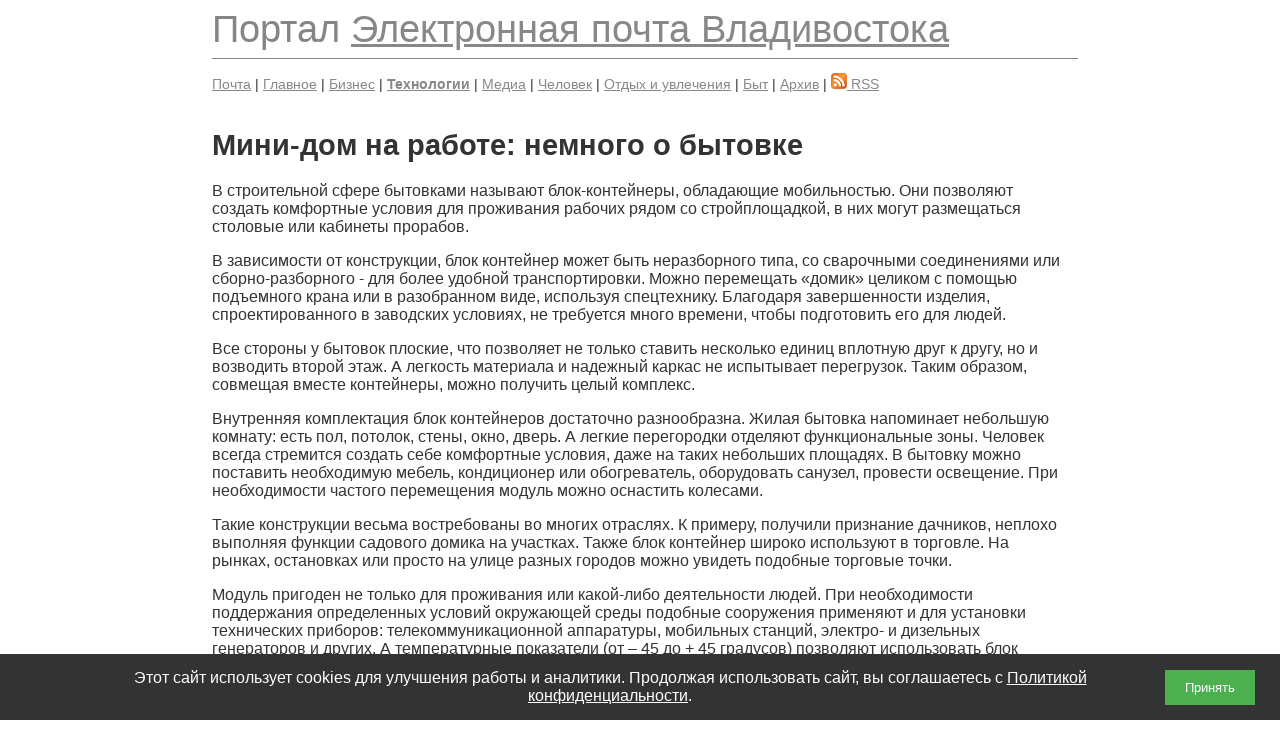

--- FILE ---
content_type: text/html
request_url: https://vladivostok.com/tech/13/02/mini-dom-na-rabotje-njemnogo-o-bytovkje.asp
body_size: 4713
content:
<!DOCTYPE HTML PUBLIC "-//W3C//DTD HTML 4.01 Transitional//EN" "http://www.w3.org/TR/html4/loose.dtd">
<html><HEAD>

<!-- Р·РґРµСЃСЊ Р±С‹Р»Р° РіР°РЅР°Р»РёС‚РёРєР° -->



<meta http-equiv="Content-Type" content="text/html; charset=windows-1251">
<meta name="viewport" content="width=device-width, initial-scale=1.0">


<title>Мини-дом на работе: немного о бытовке</title>
<meta name="keywords" content="блок контейнер">
<meta name="description" content="Небольшое помещение, используемое для жизненных нужд рабочих, располагаемое на строительной площадке, в просторечье называют бытовкой. Эти блок контейнеры, изготовленные в заводских условиях, могут выполнять и иные функции.">

<link href="/portal.css" rel="stylesheet" type="text/css">
<link rel="alternate" type="application/rss+xml" title="RSS" href="http://vladivostok.com/news.rss">

</head>

<body>


<div id="container">
  <div id="header">
    <h3>Портал <a href="/">Электронная почта Владивостока</a></h3>
 </div>
  <div id="mainContent">

<p id="bread"><a href="/">Почта</a> | <a href="/society">Главное</a> | <a href="/business">Бизнес</a> | <a href="/tech"><strong>Технологии</strong></a> | <a href="/media">Медиа</a> | <a href="/man">Человек</a> | <a href="/recreation">Отдых и увлечения</a> | <a href="/living">Быт</a> | <a href="/archive">Архив</a> | <a href="/news.rss"><img src="/img/rss.png" title="Наша лента" alt="Наша лента" border="0"> RSS</a></p>

<h1>Мини-дом на работе: немного о бытовке</h1>


<p>В строительной сфере бытовками называют блок-контейнеры, обладающие мобильностью. Они позволяют создать комфортные условия для проживания рабочих рядом со стройплощадкой, в них могут размещаться столовые или кабинеты прорабов.</p>
<p>В зависимости от конструкции, блок контейнер может быть неразборного типа, со сварочными соединениями или сборно-разборного - для более удобной транспортировки. Можно перемещать &laquo;домик&raquo; целиком с помощью подъемного крана или в разобранном виде, используя спецтехнику. Благодаря завершенности изделия, спроектированного в заводских условиях, не требуется много времени, чтобы подготовить его для людей.</p>
<p>Все стороны у бытовок плоские, что позволяет не только ставить несколько единиц вплотную друг к другу, но и возводить второй этаж. А легкость материала и надежный каркас не испытывает перегрузок. Таким образом, совмещая вместе контейнеры, можно получить целый комплекс.</p>
<p>Внутренняя комплектация блок контейнеров достаточно разнообразна. Жилая бытовка напоминает небольшую комнату: есть пол, потолок, стены, окно, дверь. А легкие перегородки отделяют функциональные зоны. Человек всегда стремится создать себе комфортные условия, даже на таких небольших площадях. В бытовку можно поставить необходимую мебель, кондиционер или обогреватель, оборудовать санузел, провести освещение. При необходимости частого перемещения модуль можно оснастить колесами.</p>
<p>Такие конструкции весьма востребованы во многих отраслях. К примеру, получили признание дачников, неплохо выполняя функции садового домика на участках. Также блок контейнер широко используют в торговле. На рынках, остановках или просто на улице разных городов можно увидеть подобные торговые точки.</p>
<p>Модуль пригоден не только для проживания или какой-либо деятельности людей. При необходимости поддержания определенных условий окружающей среды подобные сооружения применяют и для установки технических приборов: телекоммуникационной аппаратуры, мобильных станций, электро- и дизельных генераторов и других. А температурные показатели (от &ndash; 45 до + 45 градусов) позволяют использовать блок контейнеры практически во всех климатических зонах.</p>
<p>Доступная цена способствует увеличению сфер применения подобных конструкций. Габариты изделия могут быть стандартными, предложенными изготовителем или специально оговариваются заказчиком, оформляющим индивидуальный заказ. Срок эксплуатации модульной конструкции весьма продолжителен, а гарантийные сроки &ndash; 15-20 лет.</p>

<p>
<P id="also"><i><b>Читайте также:</b></i><br><br>

<a href="/dhowti.html">Мы живем в Матрице!</a><br>
    
	 	

		<a href="/tech/16/09/obsluzhivanie-i-remont-stiralnyh-mashin-v-servisnom-centre.asp">Обслуживание и ремонт стиральных машин в сервисном центре</a><br>
		
	 	

		<a href="/tech/seo_topriseru.html">Раскрутка сайта в поисковиках: основные моменты</a><br>
		
	 	

		<a href="/tech/24/04/prilozhenija-sportivnaja-gimnastika.asp">Наиболее интересные приложения для поклонников спортивной гимнастики</a><br>
		
	  

</P>

  </div>
  <div id="footer">
    <p>
  <!-- end #footer --></div>
<!-- end #container --></div>

<!-- cookie-banner.asp -->
<div id="cookieBanner" style="display:none; position:fixed; bottom:0; width:100%; background:#333; color:#fff; padding:15px; z-index:9999;">
    <div style="max-width:1200px; margin:0 auto; display:flex; align-items:center; justify-content:space-between;">
        <p style="margin:0;">
            &#1069;&#1090;&#1086;&#1090; &#1089;&#1072;&#1081;&#1090; &#1080;&#1089;&#1087;&#1086;&#1083;&#1100;&#1079;&#1091;&#1077;&#1090; cookies &#1076;&#1083;&#1103; &#1091;&#1083;&#1091;&#1095;&#1096;&#1077;&#1085;&#1080;&#1103; &#1088;&#1072;&#1073;&#1086;&#1090;&#1099; &#1080; &#1072;&#1085;&#1072;&#1083;&#1080;&#1090;&#1080;&#1082;&#1080;. 
            &#1055;&#1088;&#1086;&#1076;&#1086;&#1083;&#1078;&#1072;&#1103; &#1080;&#1089;&#1087;&#1086;&#1083;&#1100;&#1079;&#1086;&#1074;&#1072;&#1090;&#1100; &#1089;&#1072;&#1081;&#1090;, &#1074;&#1099; &#1089;&#1086;&#1075;&#1083;&#1072;&#1096;&#1072;&#1077;&#1090;&#1077;&#1089;&#1100; &#1089; <a href="/privacy.asp" style="color:#fff;">&#1055;&#1086;&#1083;&#1080;&#1090;&#1080;&#1082;&#1086;&#1081; &#1082;&#1086;&#1085;&#1092;&#1080;&#1076;&#1077;&#1085;&#1094;&#1080;&#1072;&#1083;&#1100;&#1085;&#1086;&#1089;&#1090;&#1080;</a>.
        </p>
        <button onclick="acceptCookies()" style="background:#4CAF50; color:#fff; border:none; padding:10px 20px; cursor:pointer;">
            &#1055;&#1088;&#1080;&#1085;&#1103;&#1090;&#1100;
        </button>
    </div>
</div>


<script>
function checkCookie() {
    var consent = document.cookie.indexOf("cookieConsent=accepted");
    if (consent === -1) {
        document.getElementById("cookieBanner").style.display = "block";
    }
}

function acceptCookies() {
    var expiryDate = new Date();
    expiryDate.setFullYear(expiryDate.getFullYear() + 1);
    document.cookie = "cookieConsent=accepted; expires=" + expiryDate.toUTCString() + "; path=/";
    document.getElementById("cookieBanner").style.display = "none";
}

window.onload = checkCookie;
</script>


<!-- Yandex.Metrika counter -->
<script type="text/javascript">
    (function(m,e,t,r,i,k,a){
        m[i]=m[i]||function(){(m[i].a=m[i].a||[]).push(arguments)};
        m[i].l=1*new Date();
        for (var j = 0; j < document.scripts.length; j++) {if (document.scripts[j].src === r) { return; }}
        k=e.createElement(t),a=e.getElementsByTagName(t)[0],k.async=1,k.src=r,a.parentNode.insertBefore(k,a)
    })(window, document,'script','https://mc.yandex.ru/metrika/tag.js?id=88313', 'ym');

    ym(88313, 'init', {ssr:true, clickmap:true, accurateTrackBounce:true, trackLinks:true});
</script>
<noscript><div><img src="https://mc.yandex.ru/watch/88313" style="position:absolute; left:-9999px;" alt="" /></div></noscript>
<!-- /Yandex.Metrika counter -->




</body>
</html>

--- FILE ---
content_type: text/css
request_url: https://vladivostok.com/portal.css
body_size: 1043
content:
@charset "utf-8";
body {
	font: 12pt/14pt Verdana, Arial, Helvetica, sans-serif;
	margin: 0; /* it's good practice to zero the margin and padding of the body element to account for differing browser defaults */
	padding: 0;
	text-align: center; /* this centers the container in IE 5* browsers. The text is then set to the left aligned default in the #container selector */
	color: #333333;
	background-color: #FFFFFF;
}
#container {
	width: 70%;  /* using 20px less than a full 800px width allows for browser chrome and avoids a horizontal scroll bar */
	margin: 0 auto;
	text-align: left; /* this overrides the text-align: center on the body element. */
}
#header {

	padding: 0 10px 0 20px;  /* this padding matches the left alignment of the elements in the divs that appear beneath it. If an image is used in the #header instead of text, you may want to remove the padding. */
}
#header h3 {
	margin: 0; /* zeroing the margin of the last element in the #header div will avoid margin collapse - an unexplainable space between divs. If the div has a border around it, this is not necessary as that also avoids the margin collapse */
	padding: 20px 0; /* using padding instead of margin will allow you to keep the element away from the edges of the div */
	font-size: 2.4em;
	font-weight: normal;
	color: #858585;
	border-bottom: solid 1px #858585;
	font-family: Arial, Verdana, sans-serif;
}
#mainContent {
	padding: 0 20px; /* remember that padding is the space inside the div box and margin is the space outside the div box */
}

#adContent {
	float:left;width:20%;
}

#mainContent h1 {
	font-size:1.8em;
	line-height: 1.2;
	margin-top: 35px;
}

#mainContent h2 {
	font-size:1.1em;
	margin-bottom: 0;
	padding-bottom: 0;
}

p.anons {
	padding-top:0;
	margin-top:0;
}


a {
	color: #888;
/*	text-decoration:none; */
}

a.blue-link {
  color: blue
}

a:hover {
	color: #666;
	text-decoration:none; 
}

#footer {
	padding: 15px 10px; /* this padding matches the left alignment of the elements in the divs that appear above it. */
	text-align: center;
}
#footer p {
	margin: 0; /* zeroing the margins of the first element in the footer will avoid the possibility of margin collapse - a space between divs */
	padding: 10px 0; /* padding on this element will create space, just as the the margin would have, without the margin collapse issue */
	font-weight: bold;
	border-top: solid 1px #858585;
}

p#bread {font-size:0.9em;}

#bread a {text-decoration:underline;}

@media (max-width: 1080px) {
body { font-size: 18px; } 
}
